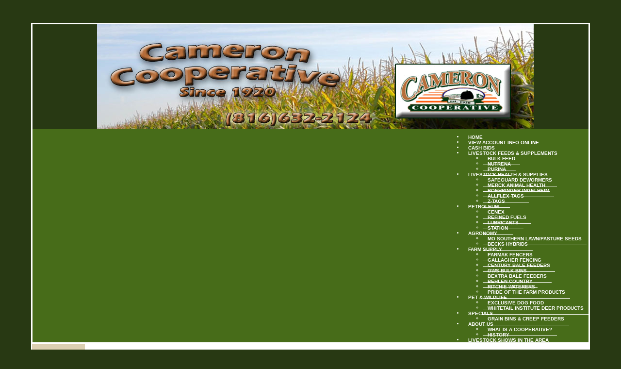

--- FILE ---
content_type: text/html;charset=UTF-8
request_url: https://www.cameroncoop.com/index.cfm?show=203&quote=%40C5H&futures=yes&time=%7Bts%20%272024-06-13%2012%3A52%3A56%27%7D&retShow=42
body_size: 54438
content:




    

    

    

    

    

    

    

    

    





	<!DOCTYPE HTML PUBLIC "-//W3C//DTD HTML 4.0 Transitional//EN" "http://www.w3.org/TR/html4/loose.dtd">

	






	
		






	<HTML>
	<HEAD>
	<link href="mainStyles.css" rel="stylesheet" type="text/css">
<link href="AgOnlineNews.css" rel="stylesheet" type="text/css">






	
		
			<link type="text/css" href="/images/css/gtp.css" rel="stylesheet" />
		
		
	

	
		
			<link type="text/css" href="/images/css/blogs.css" rel="stylesheet" />
		
		
	









	
		
			<link type="text/css" href="/css/common.css" rel="stylesheet" />
		
		
	




	
	

<LINK REL="SHORTCUT ICON" TYPE="image/x-icon" HREF="favicon.ico">

	<TITLE>CAMERON COOP ELEVATOR</TITLE>
	<META HTTP-EQUIV="Content-Type" CONTENT="text/html; charset=iso-8859-1">
	<meta name="MSSmartTagsPreventParsing" content="TRUE">
	
	
	  
	
	
	
	
	
	
    






	
			
		



    






	
			
		



    






	
			
		



    






	
			
		



    






	
			
		



	
	
	
	
	
    
	
		
	
	
	<link rel="stylesheet" type="text/css" href="/scripts/jquery/plugins/superfish/css/superfish.css" media="screen">
	<link rel="stylesheet" type="text/css" href="/scripts/jquery/plugins/superfish/css/superfish-vertical.css" media="screen">
	    	
	




















	
	
		<script type="text/javascript" src="/scripts/jquery/1.6.2/jquery.min.js" charset="ISO-8859-1"></script>
		
	
	
	
	
	
	
	
	
	
	
	
	
	
	
	
	
		
		
		
			
			
				
				
				
					
					
					
						<script type="text/javascript" src="/scripts/jquery/1.6.2/plugins/superfish/js/hoverIntent.js" charset="ISO-8859-1"></script>
						
					
						<script type="text/javascript" src="/scripts/jquery/1.6.2/plugins/superfish/js/jquery.bgiframe.min.js" charset="ISO-8859-1"></script>
						
					
						<script type="text/javascript" src="/scripts/jquery/1.6.2/plugins/superfish/js/superfish.js" charset="ISO-8859-1"></script>
						
					
						<script type="text/javascript" src="/scripts/jquery/1.6.2/plugins/superfish/js/supersubs.js" charset="ISO-8859-1"></script>
						
					
				
				
			
		
	



	<STYLE type="text/css">
		/*** ESSENTIAL STYLES ***/
.sf-menu, .sf-menu * {
	z-index:90;
}
.sf-menu {
	z-index:90;
}
.sf-menu ul {
	z-index:90;
}
.sf-menu ul li {
	z-index:90;
}
.sf-menu li:hover {
	z-index:90;
}
.sf-menu li {
	z-index:90;
}
.sf-menu a {
	z-index:90;
}
.sf-menu li:hover ul,
.sf-menu li.sfHover ul {
	z-index:90;
}
ul.sf-menu li:hover li ul,
ul.sf-menu li.sfHover li ul {
	z-index:90;
}
ul.sf-menu li li:hover ul,
ul.sf-menu li li.sfHover ul {
	z-index:90;
}
ul.sf-menu li li:hover li ul,
ul.sf-menu li li.sfHover li ul {
	z-index:90;
}
ul.sf-menu li li li:hover ul,
ul.sf-menu li li li.sfHover ul {
	z-index:90;
}

/*** DEMO SKIN ***/
.sf-menu {
	z-index:90;
}
.sf-menu a {
	z-index:90;
}
.sf-menu a, .sf-menu a:visited  { /* visited pseudo selector so IE6 applies text colour*/
	z-index:90;
}
.sf-menu li {
	z-index:90;
}
.sf-menu li li {
	z-index:90;
}
.sf-menu li li li {
	z-index:90;
}
.sf-menu li:hover, .sf-menu li.sfHover,
.sf-menu a:focus, .sf-menu a:hover, .sf-menu a:active {
	z-index:91;
}
/*** arrows **/
.sf-menu a.sf-with-ul {
	z-index:90;
}
.sf-sub-indicator {
	z-index:90;
	background:		url('/scripts/jquery/plugins/superfish/images/arrows-ffffff.png') no-repeat -10px -100px; /* 8-bit indexed alpha png. IE6 gets solid image only */
}
a > .sf-sub-indicator {  /* give all except IE6 the correct values */
	z-index:90;
}
/* apply hovers to modern browsers */
a:focus > .sf-sub-indicator,
a:hover > .sf-sub-indicator,
a:active > .sf-sub-indicator,
li:hover > a > .sf-sub-indicator,
li.sfHover > a > .sf-sub-indicator {
	z-index:90;
}

/* point right for anchors in subs */
.sf-menu ul .sf-sub-indicator { background-position:  -10px 0; }
.sf-menu ul a > .sf-sub-indicator { background-position:  0 0; }
/* apply hovers to modern browsers */
.sf-menu ul a:focus > .sf-sub-indicator,
.sf-menu ul a:hover > .sf-sub-indicator,
.sf-menu ul a:active > .sf-sub-indicator,
.sf-menu ul li:hover > a > .sf-sub-indicator,
.sf-menu ul li.sfHover > a > .sf-sub-indicator {
	z-index:90;
}

/*** shadows for all but IE6 ***/
.sf-shadow ul {
	z-index:90;
}
.sf-shadow ul.sf-shadow-off {
	z-index:90;
}








	
			
		





.sf-menu, .menuText {
	float: right;
	margin-bottom:	0em;
	font-size:X-small;
	font-weight:bold;
	font-family: arial, helvetica neue, helvetica, sans-serif;
	color: #FFFFFF;
}

.menuText {
	color: #476c19;
	background: #FFFFFF;
}

.sf-menu a {
	border-left: 1px solid #FFFFFF; /* divider in dropdown */
	border-top: 1px solid #FFFFFF; /* divider in top level */
	padding: .75em 1em;
	text-decoration:none;
}
.sf-menu a, .sf-menu a:visited { /* visited pseudo selector so IE6 applies text colour*/
	color:	 #476c19;
}
.sf-menu li {
	background: #FFFFFF; /* initial top level background color */
}
.sf-menu li li {
	background: #FFFFFF; /* initial dropdown background color */
}
.sf-menu li li li {
	background: #FFFFFF;
}
.sf-menu li:hover, .sf-menu li.sfHover,
.sf-menu a:focus, .sf-menu a:hover, .sf-menu a:active {
	background: #cfeaad; /* active background color */
	outline: 0;
	bottom: 0;
	z-index:91;
}

#nav {
	height:20px;
	top:47px;
	left:5px;
	z-index:4;
	text-align:left;
	padding:0px;
	color: #476c19;
}

	</STYLE>
	
	
	
	
	<script type="text/javascript">
	$(document).ready(function(){
	       $("ul.sf-menu").supersubs({
	           minWidth:    12,    // minimum width of sub-menus in em units
	           maxWidth:    12,    // maximum width of sub-menus in em units
	           extraWidth:  1,     // extra width can ensure lines don't sometimes turn over
	                               // due to slight rounding differences and font-family
				direction: 'right' // menu will flow right to left                              
	       }).superfish({
	       		delay:       500,                            // one second delay on mouseout 
	            animation:   {opacity:'show',height:'show'},  // fade-in and slide-down animation 
	            speed:       'fast',                          // faster animation speed 
						                                      // enable generation of arrow mark-up 
	            dropShadows: false,                           // disable drop shadows
	            autoArrows:  true 
	       	});  // call supersubs first, then superfish, so that subs are
	                        // not display:none when measuring. Call before initialising
	                        // containing tabs for same reason.
	   });
	</script>

	


	
	<style type="text/css">

	body {
	font-family: arial, helvetica neue, helvetica, sans-serif;
	font-size: .7em;
	margin: 0px;
	padding: 0px;
	background-color: #283913;
	width: 100%;
	height: 100%;
	}
	
	html {
	width: 100%;
	height: 100%;
	}
	
	/* STRUCTURE
	================================================================*/
	
	#mainWrapper {
	width: 90%;
	margin: 47px auto 20px auto;
	border: none;
	padding: 0px;
	background-color: #fff;
	}
	
	#header {
	/* min-height: 90px; */
	width: 100%;
	background-color: #DDCFB2;
	padding: 0px;
	margin: 0px;
	}
	
	#content {
	padding: 10px;
	width: 940px;
	}

	.logo {
	padding: 10px;
	float: left;
	vertical-align: middle;
	}
	
	.VertMid td {
	vertical-align: middle;
	}
	
	.specialText {
	font-size: 24px;
	color: #476C19;
	line-height: 30px;
	text-indent: 20px;
	}
	
	.specialText img {
	text-indent: 0px;
	}
	
	/* NAVIGATION
	================================================================*/
	
	#horz_nav {
	margin: 0px;
	padding: 0px;
	float: right;
	width: 100%;
	background-color: #476C19;
	list-style: none;
	text-transform: uppercase;
	height: 100%;
	}
	
	
	/*	SIDE NAVIGATION
	=================================================================*/
	
	.sidenavWrap {
	background-color: #DCD0B3;
	vertical-align: top;
	width: 100px !important;
	width: 100px;
	margin: 0px;
	padding: 0px;
	}
	#sidenav {
	margin: 20px 0px;
	}
	#sidenav ul {
	margin: 0px;
	padding: 0px;
	list-style: none;
	width: 101px;
	}
	#sidenav ul li {
	width: 100px;
	line-height: 14px;
	}
	#sidenav ul a {
	color: #FFFFFF; /*#b59c61;*/
	padding: 5px 10px;
	display: block;
	text-decoration: none;
	text-transform: uppercase;
	font-weight: normal;
	font-family: inherit;
	font-size: 10px;
	}
	#sidenav ul a:hover {
	background-color: #476C19;
	color: #fff;
	}
	#sidenav li.sub a {
	padding-left: 30px;
	background-color: #f1f9e7 ;
	
	/*
	border-top: 1px solid #c8b689;*/
	font-weight: normal;
	}
	#sidenav li.sub a:hover {
	background-color: #476C19;
	}
	.sf-sub-indicator {
	right: 0.4em;
	}
	/*	SUPERFISH NAVIGATION
	=================================================================*/
	
	.menuText, .sf-menu li, .sf-menu li li, .sf-menu li li li {
	background: #476C19;
	}

	.sf-menu li:hover, .sf-menu li.sfHover,
	.sf-menu a:focus, .sf-menu a:hover, .sf-menu a:active {
		background: #476C19; /* active background color */
		outline: 0;
		z-index:91;
	}

	ul.sf-menu li li:hover ul, ul.sf-menu li li.sfHover ul {
        left:	12em;
}
	.sf-menu a {
		border-left:0px solid #FFFFFF;
	}
	
	.sf-menu a, .sf-menu a:visited, .sf-menu, .menuText { /* visited pseudo selector so IE6 applies text colour*/
		color:	 #fff;
	}
	
	.sf-menu li a {
		border-top-width: 0px;
	}
	
	.sf-menu ul li a {
		width: 100px;
		border-bottom: 1px solid #FFFFFF;
	}
	.depth0 li:first-child a {
	
	}
	
	/* FOOTER MENU
	================================================================*/
	#menu-footer ul li	{
		display: inline;
		list-style: none;
		list-style-type: none;
		color: #FFFFFF;
	}
	#menu-footer	{
		background-color: #283913;
	}
	.menu-footer {
		margin: 0;
	}
	#menu-footer a	{
		color: #FFFFFF;
	}
	#menu-footer a:hover	{
		color: #FFFFFF;
	}	
	/* END Page Styles
	==================================================================
	==================================================================*/
	</style>
	<script language="JavaScript">
<!--
	


// SetCookie sets a given cookie's values 
function SetCookie (name, value, expires) 
{
	var argv = SetCookie.arguments;
	var argc = SetCookie.arguments.length;
	var expires = (argc > 2) ? argv[2] : null;
	var path = "/";
	var domain = (argc > 4) ? argv[4] : null;
	var secure = (argc > 5) ? argv[5] : false;
	document.cookie = name + "=" + escape (value) +
	((expires == null) ? "" : ("; expires=" + expires.toGMTString())) +
	((path == null) ? "" : ("; path=" + path)) +
	((domain == null) ? "" : ("; domain=" + domain)) +
	((secure == true) ? "; secure" : "");
}	

// deleteCookie expires a cookie now
function deletecookie(theCookie, goSomewhere) 
{
	var expdate = new Date();
	expdate.setTime(expdate.getTime()); 
	SetCookie (theCookie, 1, expdate);
    
        if( goSomewhere == 'yes' )
    	{
    				
    		location.href="index.cfm?show=203&mid=-1";
            var redirectAfterCookieDelete = 1;
    	}
    
}


	







    

    SetCookie("testCookie", "testValue");
    
    
    var agHostCookiesEnabled = document.cookie.indexOf("testValue") != -1;
    
    if( !agHostCookiesEnabled )
    {
        var noCookiesWindow = window.open("/popup/cookieHelp.cfm?c=2785&s=1", "noCookiesWin", "dependant=yes,hotkeys=no,menubar=no,resizable=no,scrollbars=yes,status=no,toolbar=no,width=450,height=595,screenX=0,screenY=0,left=0,top=0");
        noCookiesWindow.focus();
    }
    else
    {
        var redirectAfterCookieDelete = 1;
    }
    
    
    





	
	function logoutFromMenu()
	{
		window.document.loginFormForMenu.process.value = 'logout';
		window.document.loginFormForMenu.submit();
	}
// -->
</script>
	</HEAD>
	

<body> 
	<table id="mainWrapper">
		<tr class="VertMid">
			<td colspan="2" class="padlock">
					
					
					

					<span class="specialText"><table border="0" cellspacing="0" cellpadding="0" width="100%" align="center">
    <tbody>
        <tr>
            <td style="text-align: center" bgcolor="#283913"><img border="0" alt="" src="/images/E0278501/cameron.jpg" /></td>
        </tr>
    </tbody>
</table></span>				
				<div id="horz_nav">
<ul class="depth0 sf-menu"><li><a href="index.cfm">Home</a></li>
<li><a href="https://cameronportal.efcapps.com/#/login" target="_blank">View Account Info Online</a></li>
<li><a href="index.cfm?show=11&mid=3">Cash Bids</a></li>
<li><a href="javascript:void(0);" style="cursor: default;">Livestock Feeds & Supplements</a>
<ul class="depth1"><li><a href="index.cfm?show=10&mid=75">BULK FEED</a></li>
<li><a href="http://www.nutrenaworld.com/" target="_blank">Nutrena</a></li>
<li><a href="https://www.purinamills.com/" target="_blank">Purina</a></li> </ul>
</li>
<li><a href="javascript:void(0);" style="cursor: default;">Livestock Health & Supplies</a>
<ul class="depth1"><li><a href="http://www.safe-guard.com/" target="_blank">SafeGuard Dewormers</a></li>
<li><a href="http://www.merck-animal-health.com/" target="_blank">Merck Animal Health</a></li>
<li><a href="http://Boehringer-Ingelheim.com" target="_blank">Boehringer Ingelheim</a></li>
<li><a href="http://www.allflexusa.com/" target="_blank">Allflex tags</a></li>
<li><a href="http://www.ztags.com/" target="_blank">Z-Tags</a></li> </ul>
</li>
<li><a href="javascript:void(0);" style="cursor: default;">Petroleum</a>
<ul class="depth1"><li><a href="http://cenex.com" target="_blank">Cenex</a></li>
<li><a href="index.cfm?show=10&mid=46">Refined Fuels</a></li>
<li><a href="index.cfm?show=10&mid=18">Lubricants</a></li>
<li><a href="index.cfm?show=10&mid=19">Station</a></li> </ul>
</li>
<li><a href="javascript:void(0);" style="cursor: default;">Agronomy</a>
<ul class="depth1"><li><a href="http://www.missourisouthernseed.com/" target="_blank">MO Southern Lawn/Pasture Seeds</a></li>
<li><a href="https://www.beckshybrids.com/" target="_blank">Becks Hybrids</a></li> </ul>
</li>
</li>
<li><a href="javascript:void(0);" style="cursor: default;">Farm Supply</a>
<ul class="depth1"><li><a href="http://parmakusa.com/" target="_blank">Parmak Fencers</a></li>
<li><a href="https://am.gallagher.com/us-en" target="_blank">Gallagher Fencing</a></li>
<li><a href="http://centurylivestockfeeders.com/products.html" target="_blank">Century Bale Feeders</a></li>
<li><a href="http://www.greenswelding.com/html/bins.html" target="_blank">GWS Bulk Bins</a></li>
<li><a href="http://bextrafeeder.com/" target="_blank">Bextra Bale Feeders</a></li>
<li><a href="http://behlencountry.com" target="_blank">Behlen Country</a></li>
<li><a href="https://ritchiefount.com/" target="_blank">Ritchie Waterers</a></li>
<li><a href="http://www.prideofthefarm.com/" target="_blank">Pride of the Farm Products</a></li> </ul>
</li>
<li><a href="javascript:void(0);" style="cursor: default;">Pet & Wildlife</a>
<ul class="depth1"><li><a href="http://www.exclusivepetfood.com/" target="_blank">Exclusive Dog Food</a></li>
<li><a href="http://www.whitetailinstitute.com/?gclid=CNK1rPeD49ACFQ-SaQodEuIKog" target="_blank">Whitetail Institute Deer Products</a></li> </ul>
</li>
<li><a href="javascript:void(0);" style="cursor: default;">Specials</a>
<ul class="depth1"><li><a href="index.cfm?show=10&mid=49">Grain Bins & Creep Feeders</a></li> </ul>
</li>
<li><a href="javascript:void(0);" style="cursor: default;">About Us</a>
<ul class="depth1"><li><a href="index.cfm?show=10&mid=30">What Is A Cooperative?</a></li>
<li><a href="index.cfm?show=10&mid=31">History</a></li> </ul>
</li>
<li><a href="index.cfm?show=10&mid=80">Livestock Shows in the Area</a> </li></ul>
</div><!--nav-->
			</td>
		</tr>
		<tr>
			<td class="sidenavWrap">
				<div id="sidenav">
				
					
<ul class="depth0 sf-menu sf-vertical"><li><a href="index.cfm">Home</a></li>
<li><a href="javascript:void(0);" style="cursor: default;">DTN Markets and Tools</a>
<ul class="depth1"><li><a href="index.cfm?show=42">Futures</a></li>
<li><a href="index.cfm?show=80">Markets Page</a></li> </ul>
</li>
<li><a href="javascript:void(0);" style="cursor: default;">DTN News</a>
<ul class="depth1"><li><a href="index.cfm?show=4">DTN Ag Headlines</a></li>
<li><a href="index.cfm?show=8&cat=43">Headline News</a></li> </ul>
</li>
<li><a href="index.cfm?show=1&map=CityWeather&imap=0">Weather</a></li>
<li><a href="https://cameronportal.efcapps.com/#/login" target="_blank">View Account Info Online</a> </li></ul>

					<ul>
					  
					
					</ul>
				</div> <!--sidenav-->
	

			</td>
			
			<td valign="top" id="content">
				


	
	
 
	 
	

	<script Language="Javascript">
		
		function popupAgOnlineChart() {
			var sym = "";
			try {
				sym = arguments[0].replace(/^\s+|\s+$/g, '');
			} catch(e) {
				sym = "";
			}
		   if (sym.length < 1) {
		   	sym = "@C@1";
		   }
			newWin = window.open("https://charts.aghost.net/popup/agonlineCharts.cfm?token=fFom10JB9HD6huHE6gNd%2BeZN5kGaMQ19V9Bg1FBFtGVwHzNVz0k%2FBw%3D%3D&cid=2785&sid=1&symbol=" + escape(sym).replace(/\+/g,"%2B") + "", "AgOnlineChart","toolbar=no,location=no,directories=no," +   "status=yes,menubar=no,scrollbars=no,resizable=no,width=750,height=540,screenX=0,screenY=0,left=0,top=0")
			self.newWin.focus();
		}
		
	</script>



	 
		<script language="JavaScript">
		<!--
			
			if( top != window )
			{
				top.location.href = window.location.href;
			}
		// -->
		</script>
	
 




	




	
 
	






	





	
	
	



	
 




<script type="text/javascript">
<!--
	function launchnewsymlookup()
    {
	newWin2 = window.open("/popup/portfolio_page_sym_lookup.cfm", "NewWindow2","toolbar=no,scrollbars=yes,resizable=yes,width=595,height=550,screenX=0,screenY=0,left=0,top=0")
	self.newWin2.focus();
	}
// -->
</script>



















  

	




		
		


		
			

		
		
		

		

		
			
		

		
			
		
		
			
		
		
		
			
					

	
		
		
		

    	

	

	

	

	

	

	

	

	

	

	


	
		

		
		
		
		
		
		
		
		
		

		
		
		
		

		
							
							
		
		
			
				
				
			
		
		
		
		
		
		
		
		
		
			
			
			
			
						
		

		
		                                     
		
		
		
		
    	
	
	
	
	
	
	
	
	
	
	
	
	
	
	
	
	
	
	
	
	
	
	
	
	
	
	
	
	
	
	
	
	
	

				
		
		
		

		
		
		
		
		
		
		
		
		
		
		
			
		
		
			
		
		
			
		
		
		
			
		
		
		
		
		
		
		
		
		
		
		
		
		
		
			
													
			
						
		

			
		
			
				
				
		
		
		
			
		
			
		
			
				
			
		
			
		
			
		
			
		
			
		
			
		
			
		
			
		
			
		
			
		
			
		
			
				
			
		
			
		
			
		
			
		
			
		
			
		
			
		
			
		
			
		
			
		
			
		
			
		
			
				
			
		
			
		
			
		
			
		
			
		
			
		
			
		
			
		
			
		
			
		
			
		
			
		
			
		
			
		
			
		
			
		
			
		
			
		
			
		
			
		
			
		
			
		
			
		
			
		
			
		
			
		
			
		
			
		
			
		
			
		
			
		
			
		
			
		
			
		
			
		
			
		
			
		
			
		
			
		
			
				
			
		
			
		
			
		
			
		
			
		
			
		
			
		
			
		
			
		
			
		
			
		
			
		
			
		
			
		
			
		
			
		
			
		
			
		
			
		
			
		
			
		
			
		
			
		
			
		
			
		
			
		
			
		
			
		
			
		
			
		
			
		
			
		
			
		
			
		
			
		
			
		
			
		
			
		
			
		
			
		
			
		
			
		
			
		
			
		
			
		
			
		
			
		
			
		
			
		
			
		
			
		
			
		
			
		
			
		
			
		
			
		
			
		
			
		
			
		
			
		
			
		
			
		
			
		
			
		
			
		
			
		
			
		
			
		
			
		
			
		
			
		
			
		
			
		
			
		
			
		
			
		
			
		
			
		
			
		
			
		
			
		
			
		
			
		
			
		
			
		
			
		
			
		
			
		
			
		
			
		
			
		
			
		
			
		
			
		
			
		
			
		
			
		
			
		
			
		
			
		
			
		
			
		
			
		
			
		
			
		
			
		
			
		
			
		
			
		
			
		
			
		
			
		
			
		
			
		
			
		
			
		
			
		
			
		
			
		
			
		
			
		
			
		
			
		
			
		
			
		
			
		
			
		
			
		
			
		
			
		
			
		
			
		
			
		
			
		
			
		
			
		
			
		
			
		
			
		
			
		
			
		
			
		
			
		
			
		
			
		
			
		
			
		
			
		
			
		
			
		
			
		
			
		
			
		
			
		
			
		
			
		
			
		
			
		
			
		
			
		
			
		
			
		
			
		
			
		
			
		
			
		
			
		
			
		
			
		
			
		
			
		
			
		
			
		
			
		
			
		
			
		
			
		
			
		
			
		
			
		
			
		
			
		
			
				
			
		
			
		
			
		
			
		
			
		
			
		
			
		
			
		
			
		
			
		
			
		
			
		
			
		
			
		
			
		
			
				
			
		
			
		
			
		
			
		
			
		
			
		
			
		
			
		
			
		
			
		
			
		
			
		
			
		
			
		
			
		
			
		
			
		
			
		
			
		
			
		
			
		
			
		
			
		
			
		
			
		
			
		
			
		
			
		
			
		
			
		
			
		
			
		
			
		
			
		
			
		
			
		
			
		
			
		
			
		
			
		
			
		
			
		
			
		
			
		
			
		
			
		
			
		
			
		
			
		
			
		
			
		
			
		
			
		
			
		
			
		
			
		
			
		
			
		
			
		
			
		
			
		
			
		
			
		
			
		
			
		
			
		
			
		
			
		
			
		
			
		
			
		
			
		
			
		
			
		
			
		
			
		
			
		
			
		
			
		
			
		
			
		
			
		
			
		
			
		
			
		
			
		
			
		
			
		
			
		
			
		
			
		
			
		
			
		
			
		
			
		
			
		
			
		
			
		
			
		
			
		
			
		
			
		
			
		
			
		
			
		
			
		
			
		
			
		
			
		
			
		
			
		
			
		
			
		
			
		
			
		
			
		
			
		
			
		
			
		
			
		
			
		
			
				
			
		
			
				
			
		
			
				
			
		
			
		
			
		
			
				
			
		
			
				
			
		
			
				
			
		
			
				
			
		
			
				
			
		
			
				
			
		
		
		
		
		                                  
		
		
		
		
		
		
		
		
		
		
			
		
		

		
				
				
					
		
		

		

		
		
			
		
		
		
		
			
		
		
	
		
		
		
		
		
		
		 
			
			
				
		 
		
		

		
		
		
		
		
		
		
		
		

		
		
			
		
		
		
		
		
			
		
		
		
				
			

	
		
		
		

    	

	

	

	

	

	

	

	

	

	

	


	
		

		
		
		
		
		
		
		
		
		

		
		
		
		

		
							
							
		
		
			
				
				
			
		
		
		
		
		
		
		
		
		
			
			
			
			
						
		

		
		                                     
		
		
		
		
    	
	
	
	
	
	
	
	
	
	
	
	
	
	
	
	
	
	
	
	
	
	
	
	
	
	
	
	
	
	
	
	
	
	

		
			
		
		
		
		

		
		
		
		
		
		
		
		
		
		
			
													
			
						
		

			
		
			
				
				
		
		
		
		
		
		
		
		
			
		
			
		
			
		
			
		
			
		
			
		
			
		
			
		
			
		
			
		
			
		
			
		
			
		
			
		
			
		
			
		
			
		
			
		
			
		
			
		
			
		
			
		
			
		
			
		
			
		
			
		
			
		
			
		
			
		
			
		
			
		
			
		
			
		
			
		
			
		
			
		
			
		
			
		
			
		
			
		
			
		
			
		
			
		
			
		
			
		
			
		
			
		
			
		
			
		
			
		
			
		
			
		
			
		
			
		
			
		
			
		
			
		
			
		
			
		
			
		
			
		
			
		
			
		
			
		
			
		
			
		
			
		
			
		
			
		
			
		
			
		
			
		
			
		
			
		
			
		
			
		
			
		
			
		
			
		
			
		
			
		
			
		
			
		
			
		
			
		
			
		
			
		
			
		
			
		
			
		
			
		
			
		
			
		
			
		
			
		
			
		
			
		
			
		
			
		
			
		
			
		
			
		
			
		
			
		
			
		
			
		
			
		
			
		
			
		
			
		
			
		
			
		
			
		
			
		
			
		
			
		
			
		
			
		
			
		
			
		
			
		
			
		
			
		
			
		
			
		
			
		
			
		
			
		
			
		
			
		
			
		
			
		
			
		
			
		
			
		
			
		
			
		
			
		
			
		
			
		
			
		
			
		
			
		
			
		
			
		
			
		
			
		
			
		
			
		
			
		
			
		
			
		
			
		
			
		
			
		
			
		
			
		
			
		
			
		
			
		
			
		
			
		
			
		
			
		
			
		
			
		
			
		
			
		
			
		
			
		
			
		
			
		
			
		
			
		
			
		
			
		
			
		
			
		
			
		
			
		
			
		
			
		
			
		
			
		
			
		
			
		
			
		
			
		
			
		
			
		
			
		
			
		
			
		
			
		
			
		
			
		
			
		
			
		
			
		
			
		
			
		
			
		
			
		
			
		
			
		
			
		
			
		
			
		
			
		
			
		
			
		
			
		
			
		
			
		
			
		
			
		
			
		
			
		
			
		
			
		
			
		
			
		
			
		
			
		
			
		
			
		
			
		
			
		
			
		
			
		
			
		
			
		
			
		
			
		
			
		
			
		
			
		
			
		
			
		
			
		
			
		
			
		
			
		
			
		
			
		
			
		
			
		
			
		
			
		
			
		
			
		
			
		
			
		
			
		
			
		
			
		
			
		
			
		
			
		
			
		
			
		
			
		
			
		
			
		
			
		
			
		
			
		
			
		
			
		
			
		
			
		
			
		
			
		
			
		
			
		
			
		
			
		
			
		
			
		
			
		
			
		
			
		
			
		
			
		
			
		
			
		
			
		
			
		
			
		
			
		
			
		
			
		
			
		
			
		
			
		
			
		
			
		
			
		
			
		
			
		
			
		
			
		
			
		
			
		
			
		
			
		
			
		
			
		
			
		
			
		
			
		
			
		
			
		
			
		
			
		
			
		
			
		
			
		
			
		
			
		
			
		
			
		
			
		
			
		
			
		
			
		
			
		
			
		
			
		
			
		
			
		
			
		
			
		
			
		
			
		
			
		
			
		
			
		
			
		
			
		
			
		
			
		
			
		
			
		
			
		
			
		
			
		
			
		
			
		
			
		
			
		
			
		
			
		
			
		
			
		
			
		
			
		
			
		
			
		
			
		
			
		
			
		
			
		
			
		
			
		
			
		
			
		
			
		
			
		
			
		
			
		
			
		
			
		
			
		
			
		
			
		
			
		
			
		
			
		
			
		
			
		
			
		
			
		
			
		
			
		
			
		
			
		
			
		
			
		
			
		
			
		
			
		
			
		
		
		

	
	
	
	
	
	
	
	
	
	
	 

	 
	
	
	
	
	
	
	
		
	
	
	
	
	
	
	

	
				
		
		
		
		
		
		
		
		 
			
			
				
		 
		
		

		
		
		
		
		
		
		
		
		

		
		
			
		
		
		
		
		
			
		
		
		
				
			

	
		
		
		

    	

	

	

	

	

	

	

	

	

	

	


	
		

		
		
		
		
		
		
		
		
		

		
		
		
		

		
							
							
		
		
			
				
				
			
		
		
		
		
		
		
		
		
		
			
			
			
			
						
		

		
		                                     
		
		
		
		
    	
	
	
	
	
	
	
	
	
	
	
	
	
	
	
	
	
	
	
	
	
	
	
	
	
	
	
	
	
	
	
	
	
	

		
			
		
		
		
		

		
		
		
		
		
		
		
		
		
		
			
													
			
						
		

			
		
			
				
				
		
		
		
		
		
		
		
		
			
		
			
		
			
		
			
		
			
		
			
		
			
		
			
		
			
		
			
		
			
		
			
		
			
		
			
		
			
		
			
		
			
		
			
		
			
		
			
		
			
		
			
		
			
		
			
		
			
		
			
		
			
		
			
		
			
		
			
		
			
		
			
		
			
		
			
		
			
		
			
		
			
		
			
		
			
		
			
		
			
		
			
		
			
		
			
		
			
		
			
		
			
		
			
		
			
		
			
		
			
		
			
		
			
		
			
		
			
		
			
		
			
		
			
		
			
		
			
		
			
		
			
		
			
		
			
		
			
		
			
		
			
		
			
		
			
		
			
		
			
		
			
		
			
		
			
		
			
		
			
		
			
		
			
		
			
		
			
		
			
		
			
		
			
		
			
		
			
		
			
		
			
		
			
		
			
		
			
		
			
		
			
		
			
		
			
		
			
		
			
		
			
		
			
		
			
		
			
		
			
		
			
		
			
		
			
		
			
		
			
		
			
		
			
		
			
		
			
		
			
		
			
		
			
		
			
		
			
		
			
		
			
		
			
		
			
		
			
		
			
		
			
		
			
		
			
		
			
		
			
		
			
		
			
		
			
		
			
		
			
		
			
		
			
		
			
		
			
		
			
		
			
		
			
		
			
		
			
		
			
		
			
		
			
		
			
		
			
		
			
		
			
		
			
		
			
		
			
		
			
		
			
		
			
		
			
		
			
		
			
		
			
		
			
		
			
		
			
		
			
		
			
		
			
		
			
		
			
		
			
		
			
		
			
		
			
		
			
		
			
		
			
		
			
		
			
		
			
		
			
		
			
		
			
		
			
		
			
		
			
		
			
		
			
		
			
		
			
		
			
		
			
		
			
		
			
		
			
		
			
		
			
		
			
		
			
		
			
		
			
		
			
		
			
		
			
		
			
		
			
		
			
		
			
		
			
		
			
		
			
		
			
		
			
		
			
		
			
		
			
		
			
		
			
		
			
		
			
		
			
		
			
		
			
		
			
		
			
		
			
		
			
		
			
		
			
		
			
		
			
		
			
		
			
		
			
		
			
		
			
		
			
		
			
		
			
		
			
		
			
		
			
		
			
		
			
		
			
		
			
		
			
		
			
		
			
		
			
		
			
		
			
		
			
		
			
		
			
		
			
		
			
		
			
		
			
		
			
		
			
		
			
		
			
		
			
		
			
		
			
		
			
		
			
		
			
		
			
		
			
		
			
		
			
		
			
		
			
		
			
		
			
		
			
		
			
		
			
		
			
		
			
		
			
		
			
		
			
		
			
		
			
		
			
		
			
		
			
		
			
		
			
		
			
		
			
		
			
		
			
		
			
		
			
		
			
		
			
		
			
		
			
		
			
		
			
		
			
		
			
		
			
		
			
		
			
		
			
		
			
		
			
		
			
		
			
		
			
		
			
		
			
		
			
		
			
		
			
		
			
		
			
		
			
		
			
		
			
		
			
		
			
		
			
		
			
		
			
		
			
		
			
		
			
		
			
		
			
		
			
		
			
		
			
		
			
		
			
		
			
		
			
		
			
		
			
		
			
		
			
		
			
		
			
		
			
		
			
		
			
		
			
		
			
		
			
		
			
		
			
		
			
		
			
		
			
		
			
		
			
		
			
		
			
		
			
		
			
		
			
		
			
		
			
		
			
		
			
		
			
		
			
		
			
		
			
		
			
		
			
		
			
		
			
		
			
		
			
		
			
		
			
		
			
		
			
		
			
		
			
		
			
		
			
		
			
		
			
		
			
		
			
		
			
		
			
		
			
		
			
		
			
		
			
		
		
		
		
		
		
    	

	

	

	

		


		
		
		
		
		
		
		
		
		
		
		
		
		
		
		
		
		
			

		

		
		
			
		
		
		
		
			
		
		
		
				
		
		
			
				
		
		
		
		
			
			
			
					
				
		
		
		
		
		
		
			
		
		
		
		
		
		
		
			
			 
		
			
				
				
				
					
				

				 
				
					

					
				
				 
				 
				
				

				
				
					
					
					
					
					
					
				
				
				
				
			
		
		
		
		
		
			
				
				
			
			
		
			
			
				
				
				

		
				

		


		
			
					
		
		
		
		
		
		
		
		
		

		
		
			
		
		
		
		
		
		
		
		
			
		
		
		
					
						
			
				

	
		
		
		
		

    	

	

	

	

	


			
		
			
		
	
		
		
		
		
		

    	
		
    	
					
		
		
		
		
				
		
		
			
									
			
			
			

		

		
		
			
		
		
		
		
			
		
		
	
		
		
		
		
		
		
		 
			
			
				
		 
		
		

		
		
		
		
		
		
		
		
		

		
		
			
		
		
		
		
		
			
		
		
		
				
			

	
		
		
		

    	

	

	

	

	

	

	

	

	

	

	


	
		

		
		
		
		
		
		
		
		
		

		
		
		
		

		
							
							
		
		
			
				
				
			
		
		
		
		
		
		
		
		
		
			
			
			
			
						
		

		
		                                     
		
		
		
		
    	
	
	
	
	
	
	
	
	
	
	
	
	
	
	
	
	
	
	
	
	
	
	
	
	
	
	
	
	
	
	
	
	
	

		
			
		
		
		
		

		
		
		
		
		
		
		
		
		
		
			
													
			
						
		

			
		
			
				
				
		
		
		
		
		
		
		
		
			
		
			
		
			
		
			
		
			
		
			
		
			
		
			
		
			
		
			
		
			
		
			
		
			
		
			
		
			
		
			
		
			
		
			
		
			
		
			
		
			
		
			
		
			
		
			
		
			
		
			
		
			
		
			
		
			
		
			
		
			
		
			
		
			
		
			
		
			
		
			
		
			
		
			
		
			
		
			
		
			
		
			
		
			
		
			
		
			
		
			
		
			
		
			
		
			
		
			
		
			
		
			
		
			
		
			
		
			
		
			
		
			
		
			
		
			
		
			
		
			
		
			
		
			
		
			
		
			
		
			
		
			
		
			
		
			
		
			
		
			
		
			
		
			
		
			
		
			
		
			
		
			
		
			
		
			
		
			
		
			
		
			
		
			
		
			
		
			
		
			
		
			
		
			
		
			
		
			
		
			
		
			
		
			
		
			
		
			
		
			
		
			
		
			
		
			
		
			
		
			
		
			
		
			
		
			
		
			
		
			
		
			
		
			
		
			
		
			
		
			
		
			
		
			
		
			
		
			
		
			
		
			
		
			
		
			
		
			
		
			
		
			
		
			
		
			
		
			
		
			
		
			
		
			
		
			
		
			
		
			
		
			
		
			
		
			
		
			
		
			
		
			
		
			
		
			
		
			
		
			
		
			
		
			
		
			
		
			
		
			
		
			
		
			
		
			
		
			
		
			
		
			
		
			
		
			
		
			
		
			
		
			
		
			
		
			
		
			
		
			
		
			
		
			
		
			
		
			
		
			
		
			
		
			
		
			
		
			
		
			
		
			
		
			
		
			
		
			
		
			
		
			
		
			
		
			
		
			
		
			
		
			
		
			
		
			
		
			
		
			
		
			
		
			
		
			
		
			
		
			
		
			
		
			
		
			
		
			
		
			
		
			
		
			
		
			
		
			
		
			
		
			
		
			
		
			
		
			
		
			
		
			
		
			
		
			
		
			
		
			
		
			
		
			
		
			
		
			
		
			
		
			
		
			
		
			
		
			
		
			
		
			
		
			
		
			
		
			
		
			
		
			
		
			
		
			
		
			
		
			
		
			
		
			
		
			
		
			
		
			
		
			
		
			
		
			
		
			
		
			
		
			
		
			
		
			
		
			
		
			
		
			
		
			
		
			
		
			
		
			
		
			
		
			
		
			
		
			
		
			
		
			
		
			
		
			
		
			
		
			
		
			
		
			
		
			
		
			
		
			
		
			
		
			
		
			
		
			
		
			
		
			
		
			
		
			
		
			
		
			
		
			
		
			
		
			
		
			
		
			
		
			
		
			
		
			
		
			
		
			
		
			
		
			
		
			
		
			
		
			
		
			
		
			
		
			
		
			
		
			
		
			
		
			
		
			
		
			
		
			
		
			
		
			
		
			
		
			
		
			
		
			
		
			
		
			
		
			
		
			
		
			
		
			
		
			
		
			
		
			
		
			
		
			
		
			
		
			
		
			
		
			
		
			
		
			
		
			
		
			
		
			
		
			
		
			
		
			
		
			
		
			
		
			
		
			
		
			
		
			
		
			
		
			
		
			
		
			
		
			
		
			
		
			
		
			
		
			
		
			
		
			
		
			
		
			
		
			
		
			
		
			
		
			
		
			
		
			
		
			
		
			
		
			
		
			
		
			
		
			
		
			
		
			
		
			
		
			
		
			
		
			
		
			
		
			
		
			
		
			
		
			
		
			
		
			
		
			
		
			
		
			
		
			
		
			
		
			
		
			
		
			
		
			
		
			
		
			
		
			
		
			
		
			
		
			
		
			
		
			
		
			
		
			
		
		
		

	
	
	
	
	
	
	
	
	
	
	 

	 
	
	
	
	
	
	
	
		
	
	
	
	
	
	
	

	
				
		
		
		
		
		
		
		
		 
			
			
				
		 
		
		

		
		
		
		
		
		
		
		
		

		
		
			
		
		
		
		
		
			
		
		
		
				
			

	
		
		
		

    	

	

	

	

	

	

	

	

	

	

	


	
		

		
		
		
		
		
		
		
		
		

		
		
		
		

		
							
							
		
		
			
				
				
			
		
		
		
		
		
		
		
		
		
			
			
			
			
						
		

		
		                                     
		
		
		
		
    	
	
	
	
	
	
	
	
	
	
	
	
	
	
	
	
	
	
	
	
	
	
	
	
	
	
	
	
	
	
	
	
	
	

		
			
		
		
		
		

		
		
		
		
		
		
		
		
		
		
			
													
			
						
		

			
		
			
				
				
		
		
		
		
		
		
		
		
			
		
			
		
			
		
			
		
			
		
			
		
			
		
			
		
			
		
			
		
			
		
			
		
			
		
			
		
			
		
			
		
			
		
			
		
			
		
			
		
			
		
			
		
			
		
			
		
			
		
			
		
			
		
			
		
			
		
			
		
			
		
			
		
			
		
			
		
			
		
			
		
			
		
			
		
			
		
			
		
			
		
			
		
			
		
			
		
			
		
			
		
			
		
			
		
			
		
			
		
			
		
			
		
			
		
			
		
			
		
			
		
			
		
			
		
			
		
			
		
			
		
			
		
			
		
			
		
			
		
			
		
			
		
			
		
			
		
			
		
			
		
			
		
			
		
			
		
			
		
			
		
			
		
			
		
			
		
			
		
			
		
			
		
			
		
			
		
			
		
			
		
			
		
			
		
			
		
			
		
			
		
			
		
			
		
			
		
			
		
			
		
			
		
			
		
			
		
			
		
			
		
			
		
			
		
			
		
			
		
			
		
			
		
			
		
			
		
			
		
			
		
			
		
			
		
			
		
			
		
			
		
			
		
			
		
			
		
			
		
			
		
			
		
			
		
			
		
			
		
			
		
			
		
			
		
			
		
			
		
			
		
			
		
			
		
			
		
			
		
			
		
			
		
			
		
			
		
			
		
			
		
			
		
			
		
			
		
			
		
			
		
			
		
			
		
			
		
			
		
			
		
			
		
			
		
			
		
			
		
			
		
			
		
			
		
			
		
			
		
			
		
			
		
			
		
			
		
			
		
			
		
			
		
			
		
			
		
			
		
			
		
			
		
			
		
			
		
			
		
			
		
			
		
			
		
			
		
			
		
			
		
			
		
			
		
			
		
			
		
			
		
			
		
			
		
			
		
			
		
			
		
			
		
			
		
			
		
			
		
			
		
			
		
			
		
			
		
			
		
			
		
			
		
			
		
			
		
			
		
			
		
			
		
			
		
			
		
			
		
			
		
			
		
			
		
			
		
			
		
			
		
			
		
			
		
			
		
			
		
			
		
			
		
			
		
			
		
			
		
			
		
			
		
			
		
			
		
			
		
			
		
			
		
			
		
			
		
			
		
			
		
			
		
			
		
			
		
			
		
			
		
			
		
			
		
			
		
			
		
			
		
			
		
			
		
			
		
			
		
			
		
			
		
			
		
			
		
			
		
			
		
			
		
			
		
			
		
			
		
			
		
			
		
			
		
			
		
			
		
			
		
			
		
			
		
			
		
			
		
			
		
			
		
			
		
			
		
			
		
			
		
			
		
			
		
			
		
			
		
			
		
			
		
			
		
			
		
			
		
			
		
			
		
			
		
			
		
			
		
			
		
			
		
			
		
			
		
			
		
			
		
			
		
			
		
			
		
			
		
			
		
			
		
			
		
			
		
			
		
			
		
			
		
			
		
			
		
			
		
			
		
			
		
			
		
			
		
			
		
			
		
			
		
			
		
			
		
			
		
			
		
			
		
			
		
			
		
			
		
			
		
			
		
			
		
			
		
			
		
			
		
			
		
			
		
			
		
			
		
			
		
			
		
			
		
			
		
			
		
			
		
			
		
			
		
			
		
			
		
			
		
			
		
			
		
			
		
			
		
			
		
			
		
			
		
			
		
			
		
			
		
			
		
			
		
			
		
			
		
			
		
			
		
			
		
			
		
			
		
			
		
			
		
			
		
			
		
			
		
			
		
			
		
			
		
			
		
			
		
			
		
			
		
			
		
			
		
			
		
			
		
			
		
			
		
			
		
			
		
			
		
			
		
			
		
			
		
			
		
			
		
			
		
			
		
		
		
		
		
		
    	

	

	

	

		


		
		 
		
		
		
		
		
		
		 
		
		
		
		
		
		
		
		
				
		
		
		
		
		
		
			
		 	
		
		
		
		
		
		
		
		
		

		
		
		
		
		
		

		
		
		
		
		

		 		
			  
			 
		 		
			  
			 
		 		
			  
			 
		 		
			  
			 
		 		
			  
			 
		 		
			  
			 
		 		
			  
			 
		 		
			  
			 
		 		
			  
			 
		 		
			  
			 
		 		
			  
			 
		 		
			  
			 
		
		 
		
				
		
		
		
		
		
		

		
		
		
		
		
		

		
		
		
		
		
		

		
		
		
		
		
		

		
		
		
		
		
		

		
		
		
		
		
		

		
		
		
		
		
		

		
		
		
		
		
		

		
		
		
		
		
		

		
		
		
		
		
		

		
		
		
		
		
		

		
		
		

		
			
			
				

		
		
		
		
		
		

		
			

		

		
		
			
		
		
		
		
		
		
			
		
		
		
			
		
		
		

						
			
			
			
		
		
		
		
		
		
				
				
				
		
		
			
				
				
			
			
		
			
				
				
			
			
		

		
		
		
		

		
				
			

		
		
		




	



	
		
	
	
		
			
		
	






<table cellpadding="1" cellspacing="0" align="center" width="615" vspace="2" hspace="2" border="0" bgcolor="white">
	<tr>
		<td width="35%" align="center" valign="top"><br>
			



<script type="text/javascript">
<!--
String.prototype.trim = function () {
    return this.replace(/^\s*/, "").replace(/\s*$/, "");
}

// trimWhitespace takes whitespace off the front and the backend of a string of text
function trimWhitespace(theString)
{
	return theString.replace(/^\s*/, "").replace(/\s*$/, "");
}
	function quickQuoteChange(id) {
		var sym = "";
		var inputField = document.getElementById('quick_quote_symbolinput_' + id);
		if( inputField ){
			sym = inputField.value;
		}
		sym = trimWhitespace(sym)
		sym = escape(sym).replace(/\+/g,"%2B");
		if(sym != "") {
			
				
					var curLocation = location.href;
					if( curLocation.search(/quote=/) >= 0 ) {
						curLocation = curLocation.replace(/quote=[^&]*/gi,'quote='+sym);
					}
					else {
						curLocation += curLocation.indexOf('?') >= 0 ? '&' : '?'
						curLocation += 'quote=' + sym;
					}
					location.href = curLocation;
				
			
		}
		else {
			return false;
		}
	}
	function donotSubmit() {
		return false;
	}
	function launchnewsymlookup() {
		newWin2 = window.open("/popup/portfolio_page_sym_lookup.cfm", "NewWindow2","toolbar=no,scrollbars=yes,resizable=yes,width=595,height=550,screenX=0,screenY=0,left=0,top=0")
		self.newWin2.focus();
	}
// -->
</script>



	<table width="240" cellspacing="0" cellpadding="0" border="0">
				<tr>
					<td width="2%"><img src="/images/spacer.gif" height=1></td>
					<td><img src="/images/spacer.gif" height=1></td>
					<td width="2%"><img src="/images/spacer.gif" height=1></td>
				</tr>
				<tr>
					<td colspan="1" bgcolor="476c19"><img src="/images/spacer.gif" ></td>
					<td width="100%" align="center" bgcolor="476c19" background="/images/spacer.gif"><img src="/images/spacer.gif"><font face="arial, helvetica neue, helvetica, sans-serif" size="2" color="FFFFFF"><b>Quick Quote</b></font></td>
					<td bgcolor="476c19" align="right"><img src="/images/spacer.gif"></td>
				</tr>
		<tr>
			<td background="/images/spacer.gif"><img src="/images/spacer.gif"></td>
			<td>
				<table width="100%" cellspacing="1" cellpadding="0" border="0">
					<tr>
						<td align=center height=5 colspan="2"><font face="arial, helvetica neue, helvetica, sans-serif" size=1>Enter a symbol below</font></td>
					</tr>
					<tr>
							
						<td align=center height=5 colspan="2">
							<form onsubmit="return false" style="display:inline;">
								<input type="text" name="symbol" size="8" maxlength="20" id="quick_quote_symbolinput_1">
								<input type="button" value="Go" onClick="quickQuoteChange(1)">
							</form>
						</td>
					</tr>
					<tr>
						<td align="center" colspan="2"><font face="arial, helvetica neue, helvetica, sans-serif" size="1"><a href="javascript:launchnewsymlookup();">Symbol Lookup</a></font><br><br></td>
					</tr>
					<tr>
						<td align="center" colspan="2">
							 
								<table width="100%" cellspacing="1" cellpadding="0" border="0">
									 
										 



	

		

		
		
			
		
		
		
		
		
		
			
		
		
		

		

		
				
					
				
			

		





										<tr>
											<td align=left height=5 colspan="2"><font face="arial, helvetica neue, helvetica, sans-serif" size=2>@CH5 (@C5H)</font></td>
										</tr>
										<tr>
											<td align=left height=5 width="60%"><font face="arial, helvetica neue, helvetica, sans-serif" size=1><b>Exchange:</b>&nbsp;</font></td>
											<td align=right height=5 width="40%"><font face="arial, helvetica neue, helvetica, sans-serif" size=1>UNKNOWN</font></td>
										</tr>
										<tr>
											<td align=left height=5 width="60%"><font face="arial, helvetica neue, helvetica, sans-serif" size=1><b>Last Trade:</b>&nbsp;</font></td>
											<td align=right height=5 width="40%"><font face="arial, helvetica neue, helvetica, sans-serif" size=1>
												
													
	
	
	
												
											</font></td>
										</tr>
										<tr>
											<td align=left height=5 width="60%"><font face="arial, helvetica neue, helvetica, sans-serif" size=1><b>Change:</b>&nbsp;</font></td>
											<td align=right height=5 width="40%"><font face="arial, helvetica neue, helvetica, sans-serif" size=1 color="red">
	
	
	</font></td>
										</tr>
										<tr>
											<td align=left height=5 width="60%"><font face="arial, helvetica neue, helvetica, sans-serif" size=1><b>Bid:</b>&nbsp;</font></td>
											<td align=right height=5 width="40%"><font face="arial, helvetica neue, helvetica, sans-serif" size=1>
	
	
	</font></td>
										</tr>
										<tr>
											<td align=left height=5 width="60%"><font face="arial, helvetica neue, helvetica, sans-serif" size=1><b>Ask:</b>&nbsp;</font></td>
											<td align=right height=5 width="40%"><font face="arial, helvetica neue, helvetica, sans-serif" size=1>
	
	
	</font></td>
										</tr>
										<tr>
											<td align=left height=5 width="60%"><font face="arial, helvetica neue, helvetica, sans-serif" size=1><b>Today's High:</b>&nbsp;</font></td>
											<td align=right height=5 width="40%"><font face="arial, helvetica neue, helvetica, sans-serif" size=1>
	
	
	</font></td>
										</tr>
										<tr>
											<td align=left height=5 width="60%"><font face="arial, helvetica neue, helvetica, sans-serif" size=1><b>Today's Low:</b>&nbsp;</font></td>
											<td align=right height=5 width="40%"><font face="arial, helvetica neue, helvetica, sans-serif" size=1>
	
	
	</font></td>
										</tr>
										<tr>
											<td align=left height=5 width="60%"><font face="arial, helvetica neue, helvetica, sans-serif" size=1><b>Volume:</b>&nbsp;</font></td>
											<td align=right height=5 width="40%"><font face="arial, helvetica neue, helvetica, sans-serif" size=1>0</font></td>
										</tr>
										<tr>
											<td align=left height=5 width="60%"><font face="arial, helvetica neue, helvetica, sans-serif" size=1><b>Open:</b>&nbsp;</font></td>
											<td align=right height=5 width="40%"><font face="arial, helvetica neue, helvetica, sans-serif" size=1>
	
	
	</font></td>
										</tr>
										
											<tr>
												<td align=left height=5 width="60%"><font face="arial, helvetica neue, helvetica, sans-serif" size=1><b>Close:</b>&nbsp;</font></td>
												<td align=right height=5 width="40%"><font face="arial, helvetica neue, helvetica, sans-serif" size=1>
	
	
	</font></td>
											</tr>
										
										<tr>
											<td align=left height=5 width="60%"><font face="arial, helvetica neue, helvetica, sans-serif" size=1><b>Prev:</b>&nbsp;</font></td>
											<td align=right height=5 width="40%"><font face="arial, helvetica neue, helvetica, sans-serif" size=1>
	
	
	</font></td>
										</tr>
										<tr>
											<td align=left height=5 width="60%"><font face="arial, helvetica neue, helvetica, sans-serif" size=1><b>Contract High:</b>&nbsp;</font></td>
											<td align=right height=5 width="40%"><font face="arial, helvetica neue, helvetica, sans-serif" size=1>
	
	
	</font></td>
										</tr>
										<tr>
											<td align=left height=5 width="60%"><font face="arial, helvetica neue, helvetica, sans-serif" size=1><b>Contract Low:</b>&nbsp;</font></td>
											<td align=right height=5 width="40%"><font face="arial, helvetica neue, helvetica, sans-serif" size=1>
	
	
	</font></td>
										</tr>
										<tr>
											<td align=left valign=top height=5 width="60%"><font face="arial, helvetica neue, helvetica, sans-serif" size=1><b>Updated:</b>&nbsp;</font></td>
											<td align=right height=5 width="40%"><font face="arial, helvetica neue, helvetica, sans-serif" size=1><br></font></td>
										</tr>
										<tr>
											<td align=left valign=top height=5 width="60%"><font face="arial, helvetica neue, helvetica, sans-serif" size=1><b>Delay Time:</b>&nbsp;</font></td>
											<td align=right height=5 width="40%"><font face="arial, helvetica neue, helvetica, sans-serif" size=1>0 Minutes</font></td>
										</tr>
										<tr>
											<td align=center height=5 colspan="2"><hr width="80%"></td>
										</tr>
									
									<tr>
										<td align=center height=5 colspan="2"><a href="javascript: exchWin = window.open('https://www.aghost.net/exchangeDelay.cfm','eWindow','width=400,height=300'); exchWin.focus();"><img src="/images/delayed.gif" border="0"></a></td>
									</tr>
								</table>
							
						</td>
						</tr>
				</table>
			</td>
			<td background="/images/spacer.gif"><img src="/images/spacer.gif"></td>
		</tr>
		<tr>
			<td background="/images/spacer.gif"><img src="/images/spacer.gif"></td>
			<td height="5"><img src="/images/spacer.gif" height="2"></td>
			<td background="/images/spacer.gif"><img src="/images/spacer.gif"></td>
		</tr>
		<tr>
			<td><img src="/images/spacer.gif"></td>
			<td colspan="1" background="/images/spacer.gif"><img src="/images/spacer.gif" height="7"></td>
			<td><img src="/images/spacer.gif"></td>
		</tr>
	</table>

	 	</td>

		<td width="65%" align="center">
				

	
		<div class="chartLabel" style="font-weight:bold;">@C5H</div>
		<img src="https://charts.aghost.net/img/AgOnlineChartSnapshot.cfm?tickerSymbol=%40CH5&chartHeight=250&volume=true&chartWidth=360&mobile=false&mode=snapshot&chartType=Bar&token=fFom10JB9HD6huHE6gNd%2BeZN5kGaMQ19V9Bg1FBFtGVwHzNVz0k%2FBw%3D%3D&title=%40C5H">
	


			<div align="right" style="width:360px;">
				
	

			</div>
		</td>
	</tr>
</table>
<br>


	<div style="text-align:center; border:1px solid #cccccc; background-color:#ffffff;color:#000000;padding:5px;margin:5px;font-size:8pt;font-family:arial, helvetica neue, helvetica, sans-serif,sans-serif;">
		Get Future prices and Cash Bids emailed to you each morning from DTN – <a style="color:#666666" href="http://agnews.dtn.com/pivot.cfm?id=101&mkt=0" target="_blank">click here</a>.
	</div>



</td></tr>
</table>






	
	





	<script>
		(function(i,s,o,g,r,a,m){i['GoogleAnalyticsObject']=r;i[r]=i[r]||function(){
		(i[r].q=i[r].q||[]).push(arguments)},i[r].l=1*new Date();a=s.createElement(o),
		m=s.getElementsByTagName(o)[0];a.async=1;a.src=g;m.parentNode.insertBefore(a,m)
		})(window,document,'script','//www.google-analytics.com/analytics.js','ga');
		
		ga('create', 'UA-29635526-15', 'auto', {'name': 'aghostTracker'});
		ga('aghostTracker.send', 'pageview');
	</script>

	
		
			



<div align="center">
  
<table border="0" cellpadding="0" cellspacing="0" width="90%">
	<tr><td align=center height=10 bgcolor="283913"><div id="menu-footer">
  
  </div></td></tr>
	<tr><td bgcolor="283913" align="center"><font face="arial, helvetica neue, helvetica, sans-serif" size="1" color="FFFFFF">Copyright DTN.  All rights reserved.  <a href="https://www.aghost.net/disclaimer.cfm" target="disclaimer"><font face="arial, helvetica neue, helvetica, sans-serif" size="1" color="FFFFFF">Disclaimer</font></a>.</font></td></tr>
    
	<tr><td align="center"><a href="https://www.dtnpf.com/agriculture/web/ag/home" rel="nofollow"><img src="/images/alpha/dtnpf_bw_120x42.png?show=203&mid=-1&futures=yes&retShow=42&ShowMenu=1&IFRAME=false&time=%7Bts%20%272024%2D06%2D13%2012%3A52%3A56%27%7D&quote=%40C5H" width="120" height="42" border="0" alt="Powered By DTN"></a>
</td></tr>
</table>
</div>

</body>
</html>

			
	
	
	
	



--- FILE ---
content_type: text/css
request_url: https://www.cameroncoop.com/AgOnlineNews.css
body_size: 8991
content:

			
				/*Begin News Styles*/
				.news_caption { 
					float:right;
					padding:2px;
					border:1px solid #79604b;
					margin:5px;
					font-family:arial, helvetica neue, helvetica, sans-serif;
					font-size:7pt;
					line-height:1.2em;
				}
		
				.news_content {
					font-family:arial, helvetica neue, helvetica, sans-serif;
					font-size:10pt;
					line-height:1.2em;
					color:#000000;
					margin-top:3px;
					margin-left:0px;
					margin-bottom:9px;
				}
		
				.news_area {
					font-family:arial, helvetica neue, helvetica, sans-serif;
					font-size:10pt;
					color:#000000;
					padding:3px;
				}
		
				.news_heading {
					font-family:arial, helvetica neue, helvetica, sans-serif;
					font-size:11pt;
					font-weight:600;
					color:#000000;
				}
		
				.news_headline {
					font-size:0.8em;
					font-family:arial, helvetica neue, helvetica, sans-serif;
					font-weight:600;
					color:#000000;
					padding-top:0px;
					margin-bottom:3px;
				}
		
				.news_summary_heading {
					font-family:arial, helvetica neue, helvetica, sans-serif;
					font-size:11pt;
					font-weight:bold;
					color:#000000;
				}
		
				.news_summary_content {
					font-family:arial, helvetica neue, helvetica, sans-serif;
					font-size:10pt;
					line-height:1.2em;
					color:#000000;
					margin-top:0px;
					margin-left:0px;
					margin-bottom:2px;
				}
		
				.news_highlight1 {
					font-family:arial, helvetica neue, helvetica, sans-serif;
					font-size:10pt;
					font-weight:bold;
					color:#000000;
					margin-top:5px;
					margin-left:0px;
					margin-bottom:5px;
				}
		
				.news_highlight2 {
					font-family:arial, helvetica neue, helvetica, sans-serif;
					font-size:10pt;
					font-weight:bold;
					color:#000000;
					margin-top:5px;
					margin-left:0px;
					margin-bottom:5px;
				}
		
				.news_highlight3 {
					font-family:arial, helvetica neue, helvetica, sans-serif;
					font-size:10pt;
					font-weight:bold;
					color:#000000;
					margin-top:5px;
					margin-left:0px;
					margin-bottom:5px;
				}
		
				.news_highlight4 {
					font-family:arial, helvetica neue, helvetica, sans-serif;
					font-size:10pt;
					font-weight:bold;
					color:#000000;
					margin-top:5px;
					margin-left:0px;
					margin-bottom:5px;
				}
		
				.news_header1 {
					font-family:arial, helvetica neue, helvetica, sans-serif;
					font-size:1.1em;
					font-weight:bold;
					color:#000000;
					margin-top:18px;
					margin-left:0px;
					margin-bottom:6px;
				}
		
				.news_header2 {
					font-family:arial, helvetica neue, helvetica, sans-serif;
					font-size:.8em;
					font-weight:bold;
					color:#000000;
					margin-top:9px;
					margin-left:0px;
					margin-bottom:6px;
				}
		
				.news_header3 {
					font-family:arial, helvetica neue, helvetica, sans-serif;
					font-size:.8em;
					font-weight:bold;
					color:#000000;
					margin-top:6px;
					margin-left:0px;
					margin-bottom:6px;
				}
		
				.news_header4 {
					font-family:arial, helvetica neue, helvetica, sans-serif;
					font-size:.8em;
					font-weight:bold;
					color:#000000;
					margin-top:6px;
					margin-left:0px;
					margin-bottom:6px;
				}
		
				.news_intro1 {
					font-family:arial, helvetica neue, helvetica, sans-serif;
					font-size:1.1em;
					font-weight:bold;
					color:#000000;
					margin-top:18px;
					margin-left:0px;
					margin-bottom:6px;
				}
		
				.news_intro2 {
					font-family:arial, helvetica neue, helvetica, sans-serif;
					font-size:.8em;
					font-weight:bold;
					color:#000000;
					margin-top:9px;
					margin-left:0px;
					margin-bottom:6px;
				}
		
				.news_intro3 {
					font-family:arial, helvetica neue, helvetica, sans-serif;
					font-size:.8em;
					font-weight:bold;
					color:#000000;
					margin-top:9px;
					margin-left:0px;
					margin-bottom:6px;
				}
		
				.news_intro4 {
					font-family:arial, helvetica neue, helvetica, sans-serif;
					font-size:.8em;
					font-weight:bold;
					color:#000000;
					margin-top:9px;
					margin-left:0px;
					margin-bottom:6px;
				}
		
				.news_byline {
					font-family:arial, helvetica neue, helvetica, sans-serif;
					font-size:.9em;
					font-weight:bold;
					color:#000000;
					margin-top:3px;
					margin-left:0px;
					margin-bottom:14px;
				}
		
				.news_author {
					font-family:arial, helvetica neue, helvetica, sans-serif;
					font-size:.9em;
					color:#000000;
					margin-top:3px;
					margin-left:0px;
					margin-bottom:0px;
					white-space:nowrap;
				}
		
				.news_authortitle {
					font-family:arial, helvetica neue, helvetica, sans-serif;
					font-size:.9em;
					color:#000000;
					margin-top:0px;
					margin-left:0px;
					margin-bottom:14px;
					white-space:nowrap;
				}
		
				.news_copyright {
					font-family:arial, helvetica neue, helvetica, sans-serif;
					font-size:.7em;
					color:#0ea0fd;
					margin-top:15px;
					margin-left:0px;
					margin-bottom:5px;
				}
		
				.news_editor {
					font-family:arial, helvetica neue, helvetica, sans-serif;
					font-size:.6em;
					font-style:italic;
					color:#0ea0fd;
					margin-top:12px;
					margin-left:0px;
					margin-bottom:12px;
				}
		
				.news_date {
					font-family:arial, helvetica neue, helvetica, sans-serif;
					font-size:.7em;
					color:#0ea0fd;
					padding-top:0px;
					padding-bottom:0px;
					white-space:nowrap;
				}
		
				.news_date_inline {
					font-family:arial, helvetica neue, helvetica, sans-serif;
					color:#0ea0fd;
					padding-top:0px;
					padding-bottom:0px;
					white-space:nowrap;
					font-size:.8em;
				}
		
				.news_link {
					font-family:arial, helvetica neue, helvetica, sans-serif;
					font-size:0.9em;
				}
		
				.full_screen_news_story {
					padding-left:2px;
				}
		
				.pane_news_story {
					padding-left:0px;
				}
				
				.pane_news_header {
					font-size:16pt;
					font-family:Georgia,'Times New Roman',Times,serif;
					color:#0ea0fd;
					text-decoration:none;
					text-align:left;
					padding:2px;
					margin-bottom:0.25em;
				}
				
				.pane_news_content {
					font-family:arial, helvetica neue, helvetica, sans-serif;
					font-size:0.9em;
					padding-right:5px;
				}
				
				.news_top_headline {
					font-size:16pt;
					color:#79604b;
					font-weight:bold;
					margin-top:0px;
					margin-bottom:1px;
					font-family:arial, helvetica neue, helvetica, sans-serif;
				}
				
				.news_regular_headline {
					font-size:14pt;
					color:#79604b;
					font-weight:bold;
					margin-top:1em;
					margin-bottom:1px;
				}
				
				.news_small_headline {
					font-family:arial, helvetica neue, helvetica, sans-serif;
					font-size:0.7em;
					color:#79604b;
					margin-top:0.1em;
					margin-bottom:0px;
				}
				
				.moreContentLink {
					font-family:arial, helvetica neue, helvetica, sans-serif;
					font-size:0.7em;
					color:#79604b;
					text-align:right;
					margin-top:1px;
					margin-bottom:0px;	
				}
		
				div.news_headline_menu {
					font-size:9pt;
					text-indent:-1em;
					margin-left:1em;
					margin-bottom:2px;
				}
			
				p.news_headline_menu {
					background-repeat: no-repeat;
					background-image: url( /images/sign-in-li-bullet.gif );
					background-position: 0px +4px;
					padding-left: 11px;
					margin-top: 0px;
					margin-left: 0px;
					margin-bottom: 0.3em;
					margin-right: 0px;
					font-size:11px;
					font-family:Arial, Helvetica, sans-serif;
				}
			
				a.news_headline_menu{
					color:#79604b;
					text-decoration:none;
					font-family:Arial, Helvetica, sans-serif;
				}
			
				a.news_headline_menu:hover{
					text-decoration:underline;
				}
				
				.news_hot_headline{
					color:#79604b;
					font-family:Georgia,"Times New Roman",Times,serif;
					font-size:14pt;
					padding-left:2px;
				}
				
				.author_bio_links {
					font-family: Verdana, Arial, Helvetica, sans-serif;
					font-size:8pt;
				}
			
				.blogNameLink {
					font-family: Arial, Helvetica, sans-serif;
					font-size: 1.0em;
					font-weight: bold;
					color:#79604b;
					text-decoration: none;
				}
				
				.blogNameLink:visited {
					color:#79604b;
				}
				
				.blogNameLink:hover {
					text-decoration: underline;
					color:#79604b;
				}
				
				.blogEntryTitleLink {
					font-family: Verdana, Arial, Helvetica, sans-serif;
					font-size: 0.9em;
					color: #000000;
					text-decoration: none;
				}
				
				.blogEntryTitleLink:hover {
					color:#0ea0fd;
					text-decoration: underline;
				}
			
				.blogMenu{
					border-left:1px solid #0ea0fd;
					padding-left:10px;
				}
				/*End News Styles*/
			
		

--- FILE ---
content_type: text/css
request_url: https://www.cameroncoop.com/images/css/gtp.css
body_size: 6697
content:
#gtppromo_outerBox {
	background: url(/images/gtppromo_back_grad.gif) repeat-x; 
	background-color:#D7D8D7;
	color:#333333;
	padding:0px 0px 10px 0px;
	font-family: Arial, Helvetica, sans-serif;
	font-size: 12px;
}

#gtppromo_outerBox, #gtppromo_outerBox table, .gtppromo_bodyTxt {
	color:#333333;
	font-family: Arial, Helvetica, sans-serif;
	font-size: 12px;
}
#gtppromo_outerBox form {
	margin:0px 0px 0px 12px;
	text-align:left;
}

.gtppromo_cellback1 {
	text-align:left;
	font-size:18px;
	padding:2px 8px;
	font-family:Arial, Helvetica, sans-serif;
	font-weight:bold;
}

.gtppromo_cellback2 {
	text-align:left;
	font-weight:bold;
	font-style:italic;
	font-family:Arial, Helvetica, sans-serif;
	padding:2px 8px;
}

.gtppromo_cellback3 {
	text-align:left;
	margin:10px 0px 10px 20px;
}

.gtppromo_cellback2 p {
	margin:0px;
	padding:0px 0px 5px 0px;
}

#gtppromo_button_links {
	padding:0px 10px 10px 12px;
	text-align:left;
}
#gtppromo_button_links img {
	margin:2px;
}

ul.gtppromo {
	margin-bottom:10px;
	margin-top:0px;
	list-style-image: url(/images/gtppromo_comp_check.gif);
	list-style-position: outside;
}

ul.gtppromo li {
	text-align:left;
	padding-left:3px;
	padding-top:3px;
}


#gtppromo_loginBoxHd {
	text-align:left;
	font-weight:bold;
	padding:2px 8px;
}

form.gtppromo {
	margin: 0px;
	padding: 0px;
}

/* cashbid login styles */
.cashbidlogin_wrapper {
	background-image:url(/images/cashbid_back_grad.gif);
	background-color: rgb(215, 215, 215);	
	background-repeat:repeat-x;
	padding:0px 0px 5px 0px;
}

.cashbidlogin_header {
	padding:0px 5px;
	font-family:Arial,Helvetica,sans-serif;
	font-weight:bold;
}

.cashbidlogin_headerName {
	font-size:18px;
}

.cashbidlogin_headerPoweredBy {
	font-size:12px;
	font-style:italic;
	font-weight:bold;
}

.cashbidlogin_headerText {
	font-family:Arial,Helvetica,sans-serif;
	font-weight:bold;
	font-size:0.9em;
	padding:0.2em 0.6em;margin:0;
}

table.cashbidlogin {
	margin-top:5px;
	font-family: Arial, Helvetica, sans-serif; 
	font-size: 12px;
	color:#333333;
	margin: 4px;
}

table.cashbidlogin a, table.cashbidlogin a:visited, table.cashbidlogin a:active, table.cashbidlogin a:hover, table.cashbidlogin a:focus {
	color: #333333;
}

table.cashbidlogin tr {
	vertical-align:top;
}

td.cashbidlogin_middleCol {
	padding:0 10px;
}

td.cashbidlogin_bullets {
	border-left:2px solid #FFFFFF;
	padding-left:10px;
	padding-top:30px;
	font-family: Arial, Helvetica, sans-serif; 
	font-size: 12px;
	color:#333333;
	white-space:nowrap;
}

p.cashbidlogin_request {
	font-family:Verdana, Geneva, Arial, Helvetica, sans-serif;
	font-size:9px;
	padding-right:10px;
	margin:5px 5px 0px 0px;
}

.cashbidlogin_buySell {
	margin:0px 0px 12px 0px;
}

ul.cashbidlogin_bullets {
	margin-top:0px;
	margin-bottom:0px;
	list-style-image: url(/images/cashbidlogin_bullet.gif);
}

ul.cashbidlogin_bullets li {
	margin-top:5px;
	padding-left:3px;
}

.cashbidlogin_LogoOnRight{
	background-image:url(/images/logos/dtn_bw_32x32.png);/*Used to be /images/gtppromo_dtn_black_logo.gif*/
	background-repeat:no-repeat;
	background-position: 98% 98%;
	display: block;
}

/* Anchor-button styles */
.anchor-button {
  font-size: 1.1em;
  font-family: sans-serif;
  color:#333;
	text-shadow:1px 1px #fff;
	text-decoration: none;
	display:inline-block; 
	padding:0.35em 0.85em 0.35em 0.85em;
	border-radius: 0.25em;
	background: #f8f8f8;
	border:1px solid #777;
	position: relative;
	margin:0 0 1px; 
}

.anchor-button:before, .anchor-button:after {
	content:'';
	display:block;
	position: absolute;
}

/* Add Hightlights */
.anchor-button:after {
	width:100%;
	height: 100%;
	top: 0;
	left: 0;
	border-radius: 0.25em;
	padding-left: 0.1em;padding-top:0.1em;
	box-shadow: inset 0px 0px 0px rgba(255,255,255,0), inset 0px 0px 0 rgba(0,0,0,0.1);

	background: -moz-linear-gradient(top,  rgba(255,255,255,0.35) 0%, rgba(255,255,255,0.2) 49%, rgba(255,255,255,0) 50%, rgba(0,0,0,0.1) 100%);
	background: -webkit-gradient(linear, left top, left bottom, color-stop(0%,rgba(255,255,255,0.35)), color-stop(49%,rgba(255,255,255,0.2)), color-stop(50%,rgba(255,255,255,0)), color-stop(100%,rgba(0,0,0,0.1)));
	background: -webkit-linear-gradient(top,  rgba(255,255,255,0.35) 0%,rgba(255,255,255,0.2) 49%,rgba(255,255,255,0) 50%,rgba(0,0,0,0.1) 100%);
	background: -o-linear-gradient(top,  rgba(255,255,255,0.35) 0%,rgba(255,255,255,0.2) 49%,rgba(255,255,255,0) 50%,rgba(0,0,0,0.1) 100%);
	background: -ms-linear-gradient(top,  rgba(255,255,255,0.35) 0%,rgba(255,255,255,0.2) 49%,rgba(255,255,255,0) 50%,rgba(0,0,0,0.1) 100%);
	background: linear-gradient(to bottom,  rgba(255,255,255,0.35) 0%,rgba(255,255,255,0.2) 49%,rgba(255,255,255,0) 50%,rgba(0,0,0,0.1) 100%);
	filter: progid:DXImageTransform.Microsoft.gradient( startColorstr='#59ffffff', endColorstr='#1a000000',GradientType=0 );

}

/* Animate - Fade */
.anchor-button, .anchor-button:before {
    -webkit-transition-property: background, border;
    -webkit-transition: 0.1s ease-in;
    -moz-transition-property: background, border;
    -moz-transition: 0.1s ease-in;
    -o-transition-property: background, border;
    -o-transition: 0.1s ease-in;
    transition-property: background, border;
    transition: 0.1s ease-in;

}

/* Hover / Focus */
.anchor-button:hover, .anchor-button:focus  {
	background: #EBFAFF; border-color:#999;
}

.anchor-button:hover:after {
	background: -moz-linear-gradient(top,  rgba(255,255,255,0.25) 0%, rgba(255,255,255,0.1) 49%, rgba(255,255,255,0) 50%, rgba(0,0,0,0.05) 100%);
	background: -webkit-gradient(linear, left top, left bottom, color-stop(0%,rgba(255,255,255,0.25)), color-stop(49%,rgba(255,255,255,0.1)), color-stop(50%,rgba(255,255,255,0)), color-stop(100%,rgba(0,0,0,0.05)));
	background: -webkit-linear-gradient(top,  rgba(255,255,255,0.25) 0%,rgba(255,255,255,0.1) 49%,rgba(255,255,255,0) 50%,rgba(0,0,0,0.05) 100%);
	background: -o-linear-gradient(top,  rgba(255,255,255,0.25) 0%,rgba(255,255,255,0.1) 49%,rgba(255,255,255,0) 50%,rgba(0,0,0,0.05) 100%);
	background: -ms-linear-gradient(top,  rgba(255,255,255,0.25) 0%,rgba(255,255,255,0.1) 49%,rgba(255,255,255,0) 50%,rgba(0,0,0,0.05) 100%);
	background: linear-gradient(to bottom,  rgba(255,255,255,0.25) 0%,rgba(255,255,255,0.1) 49%,rgba(255,255,255,0) 50%,rgba(0,0,0,0.05) 100%);
	filter: progid:DXImageTransform.Microsoft.gradient( startColorstr='#40ffffff', endColorstr='#0d000000',GradientType=0 );
}

/* Active */
.anchor-button:active {
	margin:1px 0 0; 
}
